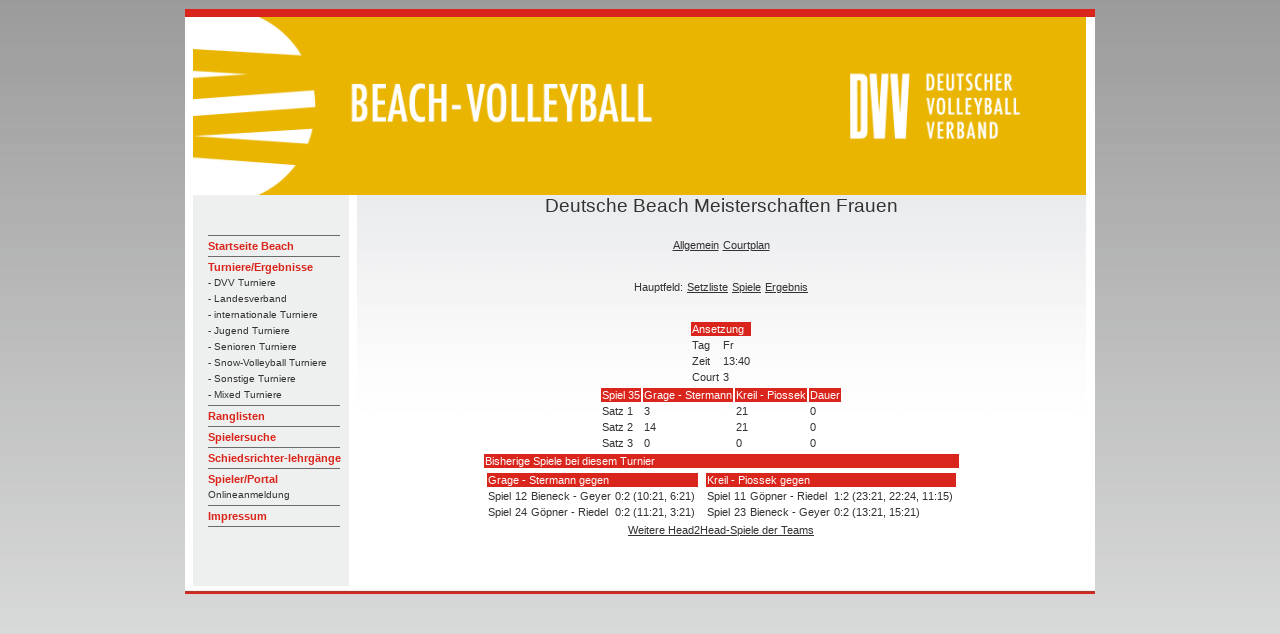

--- FILE ---
content_type: text/html; charset=UTF-8
request_url: https://beach.volleyball-verband.de/public/tur-spiel.php?id=2406&feld=1&spiel=35
body_size: 1717
content:
<html lang="de">
<head>
    <!--<base href="https://beach.volleyball-verband.de/public/">-->
    <meta http-equiv="Content-Type" content="text/html; charset=UTF-8"/>
    <script type="text/javascript" src="/js/jquery.all.min.js"></script>

    <link rel="stylesheet" type="text/css" href="/css/theme.default.min.css">
    <link rel="stylesheet" type="text/css" href="/css/theme.ice.min.css">
    <title>Spiel Hauptfeld Deutsche Beach Meisterschaften Frauen - DVV Beach-Volleyball</title>
    <meta name="description" content="Spiel HauptfeldDeutsche Beach Meisterschaften Frauen">
    <meta name="author" content="DVV Beach-Volleyball">
    <link rel="stylesheet" type="text/css" href="/css/dvv/style.css">
            <link rel="icon" href="/ficons/dvv/favicon.ico">
            <link rel="icon" href="/ficons/dvv/favschwarzweiss.svg">
        </head>
<body  >
<table width="781" border="0" align="center" cellpadding="0" cellspacing="0">
        <tr>
    <td><img src="images/spacer.gif" width="8" height="1" border="0" alt=""></td>
    <td><img src="images/spacer.gif" width="164" height="1" border="0" alt=""></td>
    <td><img src="images/spacer.gif" width="729" height="1" border="0" alt=""></td>
    <td><img src="images/spacer.gif" width="9" height="1" border="0" alt=""></td>
    <td><img src="images/spacer.gif" width="1" height="1" border="0" alt=""></td>
</tr>

<tr>
    <td colspan="4"><img name="aufbau_r1_c1" src="images/rand_oben.jpg" width="910" height="8" border="0" alt=""></td>
    <td><img src="images/spacer.gif" width="1" height="8" border="0" alt=""></td>
</tr>
<tr>
    <td rowspan="2" background="images/rand_links.jpg"><img name="aufbau_r2_c1" src="images/leerpix.gif" width="8" height="100" border="0" alt=""></td>
    <td colspan="2"><img src="images/Beach-Portal-Header-2022.png" width="893" height="178" border="0"></td>
    <td rowspan="2" background="images/rand_rechts.jpg"><img name="aufbau_r2_c1" src="images/leerpix.gif" width="8" height="100" border="0" alt=""></td>
    <td><img src="images/spacer.gif" width="1" height="178" border="0" alt=""></td>
</tr>    <tr>

        <td valign="top" background="images/hg_navi.jpg">
            <table width="163" border="0" align="left" cellpadding="0" cellspacing="0">
                <tr>
                    <td height="19" colspan="2"><img src="images/leerpix.gif" width="163" height="19" border="0"></td>
                </tr>
                <tr>
                    <td height="19" colspan="2"><img src="images/leerpix.gif" width="163" height="19" border="0"></td>
                </tr>
                <tr>
                    <td width="15"><img src="images/leerpix.gif" width="15" height="10" border="0"></td>
                    <td width="188" class="Navigation">
                        <img src="images/trennlinie_navi2.gif" width="132" height="5" border="0"><br>

                                                                                    <a href="http://www.volleyball-verband.de/de/beach" class="Navigation">Startseite Beach</a><br>
                                                                                                <img src="images/trennlinie_navi2.gif" width="132" height="5" border="0"><br>
                            
                                                                                    <a href="/public/tur.php" class="Navigation">Turniere/Ergebnisse</a><br>
                                                                                                    <a href="/public/tur.php" class="SubNavigation">- DVV Turniere</a><br>
                                                                    <a href="/public/tur.php?kat=2" class="SubNavigation">- Landesverband</a><br>
                                                                    <a href="/public/tur.php?kat=3" class="SubNavigation">- internationale Turniere</a><br>
                                                                    <a href="/public/tur.php?kat=4" class="SubNavigation">- Jugend Turniere</a><br>
                                                                    <a href="/public/tur.php?kat=5" class="SubNavigation">- Senioren Turniere</a><br>
                                                                    <a href="/public/tur.php?kat=11" class="SubNavigation">- Snow-Volleyball Turniere</a><br>
                                                                    <a href="/public/tur.php?kat=9" class="SubNavigation">- Sonstige Turniere</a><br>
                                                                    <a href="/public/tur.php?kat=7" class="SubNavigation">- Mixed Turniere</a><br>
                                                                <img src="images/trennlinie_navi2.gif" width="132" height="5" border="0"><br>
                            
                                                                                    
                            
                                                                                    <a href="/public/rl.php" class="Navigation">Ranglisten</a><br>
                                                                                                <img src="images/trennlinie_navi2.gif" width="132" height="5" border="0"><br>
                            
                                                                                    <a href="/public/suche.php" class="Navigation">Spielersuche</a><br>
                                                                                                <img src="images/trennlinie_navi2.gif" width="132" height="5" border="0"><br>
                            
                                                                                    <a href="/public/schiedsrichterlehrgaenge.php" class="Navigation">Schiedsrichter-lehrgänge</a><br>
                                                                                                <img src="images/trennlinie_navi2.gif" width="132" height="5" border="0"><br>
                            
                                                                                    <a href="/portal" class="Navigation">Spieler/Portal</a><br>
                                <a href="/portal" class="SubNavigation">Onlineanmeldung</a><br>                                                                <img src="images/trennlinie_navi2.gif" width="132" height="5" border="0"><br>
                            
                                                                                    <a href="https://beach.volleyball-verband.de/portal/core_impressum.action" class="Navigation">Impressum</a><br>
                                                                                                <img src="images/trennlinie_navi2.gif" width="132" height="5" border="0"><br>
                            
                                                <br>
                    </td>
                </tr>
            </table>
        </td>
        <td valign="top" class="content">
            <center>
                <p class=pageheader>Deutsche Beach Meisterschaften  Frauen</p>



<table>
    <tr>
        <td><a href="tur-show.php?id=2406">Allgemein</a></td>
                                            <td><a href="courtplan.php?vid=2406">Courtplan</a></td>
            </tr>
</table>
<br><br>

<table>
    </table>

<table>
            <tr>
            <td>Hauptfeld:</td>
                            <td><a href="tur-sl.php?id=2406">Setzliste</a></td>
                                        <td><a href="tur-sp.php?id=2406">Spiele</a></td>
                                        <td><a href="tur-er.php?id=2406">Ergebnis</a></td>
                    </tr>
    </table>
<br><br>
<table>
    <tr><td colspan="2" class="bez">Ansetzung</td></tr>
    <tr><td>Tag</td><td>Fr</td></tr>
    <tr><td>Zeit</td><td>13:40</td></tr>
    <tr><td>Court</td><td>3</td></tr>
    </table>

<table>
    <tr class="bez">
        <td>Spiel 35</td>
        <td>Grage - Stermann</td>
        <td>Kreil - Piossek</td>
        <td>Dauer</td>
    </tr>
    <tr>
        <td>Satz 1</td>
        <td>3</td>
        <td>21</td>
        <td>0</td>
    </tr>
    <tr>
        <td>Satz 2</td>
        <td>14</td>
        <td>21</td>
        <td>0</td>
    </tr>
    <tr>
        <td>Satz 3</td>
        <td>0</td>
        <td>0</td>
        <td>0</td>
    </tr>
</table>


<table>
    <tr class="bez"><td colspan="2">Bisherige Spiele bei diesem Turnier</td></tr>
    <tr>
        <td valign="top">
            <table>
                <tr><td colspan="5" class="bez">Grage - Stermann gegen</td></tr>
                                    <tr>
                        <td>Spiel</td>
                        <td>12</td>
                        <td>Bieneck - Geyer</td>
                        <td>0:2 (10:21, 6:21)</td>
                    </tr>
                                    <tr>
                        <td>Spiel</td>
                        <td>24</td>
                        <td>Göpner - Riedel</td>
                        <td>0:2 (11:21, 3:21)</td>
                    </tr>
                            </table>
        </td>
        <td valign="top">
            <table>
                <tr><td colspan="5" class="bez">Kreil - Piossek gegen</td></tr>
                                    <tr>
                        <td>Spiel</td>
                        <td>11</td>
                        <td>Göpner - Riedel</td>
                        <td>1:2 (23:21, 22:24, 11:15)</td>
                    </tr>
                                    <tr>
                        <td>Spiel</td>
                        <td>23</td>
                        <td>Bieneck - Geyer</td>
                        <td>0:2 (13:21, 15:21)</td>
                    </tr>
                            </table>
        </td>
    </tr>
</table>



<a href="teamhead2head.php?teamaid=9983&teambid=12808">Weitere Head2Head-Spiele der Teams</a>            </center>   </td>
        <td>
            <img src="images/spacer.gif" width="1" height="391" border="0" alt="">
        </td>
    </tr>

        <tr>
    <td colspan="5"><div align="left"><img src="images/rand_unten.jpg" width="910" height="8" border="0"></div></td>
</tr>
</table>
</body>
</html>

